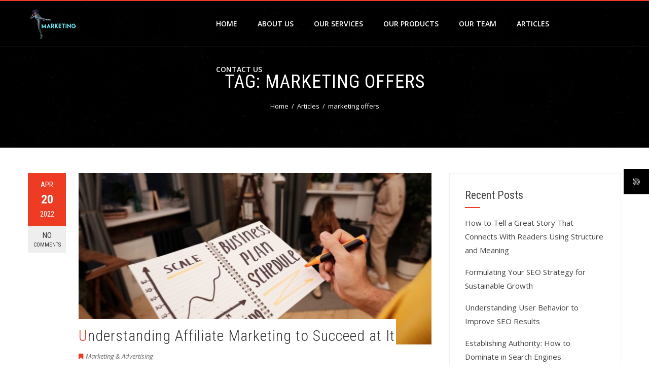

--- FILE ---
content_type: text/html; charset=UTF-8
request_url: https://marketingkickcamp.com/tag/marketing-offers/
body_size: 17865
content:
<!DOCTYPE html>
<html lang="en" prefix="og: https://ogp.me/ns#">
    <head>
        <meta charset="UTF-8">
        <meta name="viewport" content="width=device-width, initial-scale=1">
        <link rel="profile" href="https://gmpg.org/xfn/11">
        <link rel="pingback" href="https://marketingkickcamp.com/xmlrpc.php">

        		<script type="text/javascript">
			window.flatStyles = window.flatStyles || ''

			window.lightspeedOptimizeStylesheet = function () {
				const currentStylesheet = document.querySelector( '.tcb-lightspeed-style:not([data-ls-optimized])' )

				if ( currentStylesheet ) {
					try {
						if ( currentStylesheet.sheet && currentStylesheet.sheet.cssRules ) {
							if ( window.flatStyles ) {
								if ( this.optimizing ) {
									setTimeout( window.lightspeedOptimizeStylesheet.bind( this ), 24 )
								} else {
									this.optimizing = true;

									let rulesIndex = 0;

									while ( rulesIndex < currentStylesheet.sheet.cssRules.length ) {
										const rule = currentStylesheet.sheet.cssRules[ rulesIndex ]
										/* remove rules that already exist in the page */
										if ( rule.type === CSSRule.STYLE_RULE && window.flatStyles.includes( `${rule.selectorText}{` ) ) {
											currentStylesheet.sheet.deleteRule( rulesIndex )
										} else {
											rulesIndex ++
										}
									}
									/* optimize, mark it such, move to the next file, append the styles we have until now */
									currentStylesheet.setAttribute( 'data-ls-optimized', '1' )

									window.flatStyles += currentStylesheet.innerHTML

									this.optimizing = false
								}
							} else {
								window.flatStyles = currentStylesheet.innerHTML
								currentStylesheet.setAttribute( 'data-ls-optimized', '1' )
							}
						}
					} catch ( error ) {
						console.warn( error )
					}

					if ( currentStylesheet.parentElement.tagName !== 'HEAD' ) {
						/* always make sure that those styles end up in the head */
						const stylesheetID = currentStylesheet.id;
						/**
						 * make sure that there is only one copy of the css
						 * e.g display CSS
						 */
						if ( ( ! stylesheetID || ( stylesheetID && ! document.querySelector( `head #${stylesheetID}` ) ) ) ) {
							document.head.prepend( currentStylesheet )
						} else {
							currentStylesheet.remove();
						}
					}
				}
			}

			window.lightspeedOptimizeFlat = function ( styleSheetElement ) {
				if ( document.querySelectorAll( 'link[href*="thrive_flat.css"]' ).length > 1 ) {
					/* disable this flat if we already have one */
					styleSheetElement.setAttribute( 'disabled', true )
				} else {
					/* if this is the first one, make sure he's in head */
					if ( styleSheetElement.parentElement.tagName !== 'HEAD' ) {
						document.head.append( styleSheetElement )
					}
				}
			}
		</script>
		<script>window._wca = window._wca || [];</script>

<!-- Search Engine Optimization by Rank Math PRO - https://rankmath.com/ -->
<title>marketing offers Archives - Marketing Kick Camp</title>
<meta name="robots" content="follow, index, max-snippet:-1, max-video-preview:-1, max-image-preview:large"/>
<link rel="canonical" href="https://marketingkickcamp.com/tag/marketing-offers/" />
<meta property="og:locale" content="en_US" />
<meta property="og:type" content="article" />
<meta property="og:title" content="marketing offers Archives - Marketing Kick Camp" />
<meta property="og:url" content="https://marketingkickcamp.com/tag/marketing-offers/" />
<meta property="og:site_name" content="Marketing Kick Camp" />
<meta property="article:publisher" content="https://www.facebook.com/marketingkickcamp/" />
<meta name="twitter:card" content="summary_large_image" />
<meta name="twitter:title" content="marketing offers Archives - Marketing Kick Camp" />
<meta name="twitter:site" content="@mkickcamp" />
<meta name="twitter:label1" content="Posts" />
<meta name="twitter:data1" content="1" />
<script type="application/ld+json" class="rank-math-schema-pro">{"@context":"https://schema.org","@graph":[{"@type":"Person","@id":"https://marketingkickcamp.com/#person","name":"Marketing Kickcamp","sameAs":["https://www.facebook.com/marketingkickcamp/","https://twitter.com/mkickcamp"],"image":{"@type":"ImageObject","@id":"https://marketingkickcamp.com/#logo","url":"https://marketingkickcamp.com/wp-content/uploads/2019/06/cropped-mkc-no-back.png","contentUrl":"https://marketingkickcamp.com/wp-content/uploads/2019/06/cropped-mkc-no-back.png","caption":"Marketing Kick Camp","inLanguage":"en","width":"170","height":"100"}},{"@type":"WebSite","@id":"https://marketingkickcamp.com/#website","url":"https://marketingkickcamp.com","name":"Marketing Kick Camp","publisher":{"@id":"https://marketingkickcamp.com/#person"},"inLanguage":"en"},{"@type":"CollectionPage","@id":"https://marketingkickcamp.com/tag/marketing-offers/#webpage","url":"https://marketingkickcamp.com/tag/marketing-offers/","name":"marketing offers Archives - Marketing Kick Camp","isPartOf":{"@id":"https://marketingkickcamp.com/#website"},"inLanguage":"en"}]}</script>
<!-- /Rank Math WordPress SEO plugin -->

<link rel='dns-prefetch' href='//apis.google.com' />
<link rel='dns-prefetch' href='//stats.wp.com' />
<link rel='dns-prefetch' href='//fonts.googleapis.com' />
<link rel="alternate" type="application/rss+xml" title="Marketing Kick Camp &raquo; Feed" href="https://marketingkickcamp.com/feed/" />
<link rel="alternate" type="application/rss+xml" title="Marketing Kick Camp &raquo; Comments Feed" href="https://marketingkickcamp.com/comments/feed/" />
<link rel="alternate" type="application/rss+xml" title="Marketing Kick Camp &raquo; marketing offers Tag Feed" href="https://marketingkickcamp.com/tag/marketing-offers/feed/" />
<style id='wp-img-auto-sizes-contain-inline-css' type='text/css'>
img:is([sizes=auto i],[sizes^="auto," i]){contain-intrinsic-size:3000px 1500px}
/*# sourceURL=wp-img-auto-sizes-contain-inline-css */
</style>

<style id='wp-emoji-styles-inline-css' type='text/css'>

	img.wp-smiley, img.emoji {
		display: inline !important;
		border: none !important;
		box-shadow: none !important;
		height: 1em !important;
		width: 1em !important;
		margin: 0 0.07em !important;
		vertical-align: -0.1em !important;
		background: none !important;
		padding: 0 !important;
	}
/*# sourceURL=wp-emoji-styles-inline-css */
</style>
<link rel='stylesheet' id='wp-block-library-css' href='https://marketingkickcamp.com/wp-includes/css/dist/block-library/style.min.css?ver=26dd890fa70c8c7a97ea6a895483614d' type='text/css' media='all' />
<style id='wp-block-library-theme-inline-css' type='text/css'>
.wp-block-audio :where(figcaption){color:#555;font-size:13px;text-align:center}.is-dark-theme .wp-block-audio :where(figcaption){color:#ffffffa6}.wp-block-audio{margin:0 0 1em}.wp-block-code{border:1px solid #ccc;border-radius:4px;font-family:Menlo,Consolas,monaco,monospace;padding:.8em 1em}.wp-block-embed :where(figcaption){color:#555;font-size:13px;text-align:center}.is-dark-theme .wp-block-embed :where(figcaption){color:#ffffffa6}.wp-block-embed{margin:0 0 1em}.blocks-gallery-caption{color:#555;font-size:13px;text-align:center}.is-dark-theme .blocks-gallery-caption{color:#ffffffa6}:root :where(.wp-block-image figcaption){color:#555;font-size:13px;text-align:center}.is-dark-theme :root :where(.wp-block-image figcaption){color:#ffffffa6}.wp-block-image{margin:0 0 1em}.wp-block-pullquote{border-bottom:4px solid;border-top:4px solid;color:currentColor;margin-bottom:1.75em}.wp-block-pullquote :where(cite),.wp-block-pullquote :where(footer),.wp-block-pullquote__citation{color:currentColor;font-size:.8125em;font-style:normal;text-transform:uppercase}.wp-block-quote{border-left:.25em solid;margin:0 0 1.75em;padding-left:1em}.wp-block-quote cite,.wp-block-quote footer{color:currentColor;font-size:.8125em;font-style:normal;position:relative}.wp-block-quote:where(.has-text-align-right){border-left:none;border-right:.25em solid;padding-left:0;padding-right:1em}.wp-block-quote:where(.has-text-align-center){border:none;padding-left:0}.wp-block-quote.is-large,.wp-block-quote.is-style-large,.wp-block-quote:where(.is-style-plain){border:none}.wp-block-search .wp-block-search__label{font-weight:700}.wp-block-search__button{border:1px solid #ccc;padding:.375em .625em}:where(.wp-block-group.has-background){padding:1.25em 2.375em}.wp-block-separator.has-css-opacity{opacity:.4}.wp-block-separator{border:none;border-bottom:2px solid;margin-left:auto;margin-right:auto}.wp-block-separator.has-alpha-channel-opacity{opacity:1}.wp-block-separator:not(.is-style-wide):not(.is-style-dots){width:100px}.wp-block-separator.has-background:not(.is-style-dots){border-bottom:none;height:1px}.wp-block-separator.has-background:not(.is-style-wide):not(.is-style-dots){height:2px}.wp-block-table{margin:0 0 1em}.wp-block-table td,.wp-block-table th{word-break:normal}.wp-block-table :where(figcaption){color:#555;font-size:13px;text-align:center}.is-dark-theme .wp-block-table :where(figcaption){color:#ffffffa6}.wp-block-video :where(figcaption){color:#555;font-size:13px;text-align:center}.is-dark-theme .wp-block-video :where(figcaption){color:#ffffffa6}.wp-block-video{margin:0 0 1em}:root :where(.wp-block-template-part.has-background){margin-bottom:0;margin-top:0;padding:1.25em 2.375em}
/*# sourceURL=/wp-includes/css/dist/block-library/theme.min.css */
</style>
<style id='classic-theme-styles-inline-css' type='text/css'>
/*! This file is auto-generated */
.wp-block-button__link{color:#fff;background-color:#32373c;border-radius:9999px;box-shadow:none;text-decoration:none;padding:calc(.667em + 2px) calc(1.333em + 2px);font-size:1.125em}.wp-block-file__button{background:#32373c;color:#fff;text-decoration:none}
/*# sourceURL=/wp-includes/css/classic-themes.min.css */
</style>
<link rel='stylesheet' id='mediaelement-css' href='https://marketingkickcamp.com/wp-includes/js/mediaelement/mediaelementplayer-legacy.min.css?ver=4.2.17' type='text/css' media='all' />
<link rel='stylesheet' id='wp-mediaelement-css' href='https://marketingkickcamp.com/wp-includes/js/mediaelement/wp-mediaelement.min.css?ver=26dd890fa70c8c7a97ea6a895483614d' type='text/css' media='all' />
<style id='jetpack-sharing-buttons-style-inline-css' type='text/css'>
.jetpack-sharing-buttons__services-list{display:flex;flex-direction:row;flex-wrap:wrap;gap:0;list-style-type:none;margin:5px;padding:0}.jetpack-sharing-buttons__services-list.has-small-icon-size{font-size:12px}.jetpack-sharing-buttons__services-list.has-normal-icon-size{font-size:16px}.jetpack-sharing-buttons__services-list.has-large-icon-size{font-size:24px}.jetpack-sharing-buttons__services-list.has-huge-icon-size{font-size:36px}@media print{.jetpack-sharing-buttons__services-list{display:none!important}}.editor-styles-wrapper .wp-block-jetpack-sharing-buttons{gap:0;padding-inline-start:0}ul.jetpack-sharing-buttons__services-list.has-background{padding:1.25em 2.375em}
/*# sourceURL=https://marketingkickcamp.com/wp-content/plugins/jetpack/_inc/blocks/sharing-buttons/view.css */
</style>
<style id='global-styles-inline-css' type='text/css'>
:root{--wp--preset--aspect-ratio--square: 1;--wp--preset--aspect-ratio--4-3: 4/3;--wp--preset--aspect-ratio--3-4: 3/4;--wp--preset--aspect-ratio--3-2: 3/2;--wp--preset--aspect-ratio--2-3: 2/3;--wp--preset--aspect-ratio--16-9: 16/9;--wp--preset--aspect-ratio--9-16: 9/16;--wp--preset--color--black: #000000;--wp--preset--color--cyan-bluish-gray: #abb8c3;--wp--preset--color--white: #ffffff;--wp--preset--color--pale-pink: #f78da7;--wp--preset--color--vivid-red: #cf2e2e;--wp--preset--color--luminous-vivid-orange: #ff6900;--wp--preset--color--luminous-vivid-amber: #fcb900;--wp--preset--color--light-green-cyan: #7bdcb5;--wp--preset--color--vivid-green-cyan: #00d084;--wp--preset--color--pale-cyan-blue: #8ed1fc;--wp--preset--color--vivid-cyan-blue: #0693e3;--wp--preset--color--vivid-purple: #9b51e0;--wp--preset--gradient--vivid-cyan-blue-to-vivid-purple: linear-gradient(135deg,rgb(6,147,227) 0%,rgb(155,81,224) 100%);--wp--preset--gradient--light-green-cyan-to-vivid-green-cyan: linear-gradient(135deg,rgb(122,220,180) 0%,rgb(0,208,130) 100%);--wp--preset--gradient--luminous-vivid-amber-to-luminous-vivid-orange: linear-gradient(135deg,rgb(252,185,0) 0%,rgb(255,105,0) 100%);--wp--preset--gradient--luminous-vivid-orange-to-vivid-red: linear-gradient(135deg,rgb(255,105,0) 0%,rgb(207,46,46) 100%);--wp--preset--gradient--very-light-gray-to-cyan-bluish-gray: linear-gradient(135deg,rgb(238,238,238) 0%,rgb(169,184,195) 100%);--wp--preset--gradient--cool-to-warm-spectrum: linear-gradient(135deg,rgb(74,234,220) 0%,rgb(151,120,209) 20%,rgb(207,42,186) 40%,rgb(238,44,130) 60%,rgb(251,105,98) 80%,rgb(254,248,76) 100%);--wp--preset--gradient--blush-light-purple: linear-gradient(135deg,rgb(255,206,236) 0%,rgb(152,150,240) 100%);--wp--preset--gradient--blush-bordeaux: linear-gradient(135deg,rgb(254,205,165) 0%,rgb(254,45,45) 50%,rgb(107,0,62) 100%);--wp--preset--gradient--luminous-dusk: linear-gradient(135deg,rgb(255,203,112) 0%,rgb(199,81,192) 50%,rgb(65,88,208) 100%);--wp--preset--gradient--pale-ocean: linear-gradient(135deg,rgb(255,245,203) 0%,rgb(182,227,212) 50%,rgb(51,167,181) 100%);--wp--preset--gradient--electric-grass: linear-gradient(135deg,rgb(202,248,128) 0%,rgb(113,206,126) 100%);--wp--preset--gradient--midnight: linear-gradient(135deg,rgb(2,3,129) 0%,rgb(40,116,252) 100%);--wp--preset--font-size--small: 13px;--wp--preset--font-size--medium: 20px;--wp--preset--font-size--large: 36px;--wp--preset--font-size--x-large: 42px;--wp--preset--font-family--inter: "Inter", sans-serif;--wp--preset--font-family--cardo: Cardo;--wp--preset--spacing--20: 0.44rem;--wp--preset--spacing--30: 0.67rem;--wp--preset--spacing--40: 1rem;--wp--preset--spacing--50: 1.5rem;--wp--preset--spacing--60: 2.25rem;--wp--preset--spacing--70: 3.38rem;--wp--preset--spacing--80: 5.06rem;--wp--preset--shadow--natural: 6px 6px 9px rgba(0, 0, 0, 0.2);--wp--preset--shadow--deep: 12px 12px 50px rgba(0, 0, 0, 0.4);--wp--preset--shadow--sharp: 6px 6px 0px rgba(0, 0, 0, 0.2);--wp--preset--shadow--outlined: 6px 6px 0px -3px rgb(255, 255, 255), 6px 6px rgb(0, 0, 0);--wp--preset--shadow--crisp: 6px 6px 0px rgb(0, 0, 0);}:where(.is-layout-flex){gap: 0.5em;}:where(.is-layout-grid){gap: 0.5em;}body .is-layout-flex{display: flex;}.is-layout-flex{flex-wrap: wrap;align-items: center;}.is-layout-flex > :is(*, div){margin: 0;}body .is-layout-grid{display: grid;}.is-layout-grid > :is(*, div){margin: 0;}:where(.wp-block-columns.is-layout-flex){gap: 2em;}:where(.wp-block-columns.is-layout-grid){gap: 2em;}:where(.wp-block-post-template.is-layout-flex){gap: 1.25em;}:where(.wp-block-post-template.is-layout-grid){gap: 1.25em;}.has-black-color{color: var(--wp--preset--color--black) !important;}.has-cyan-bluish-gray-color{color: var(--wp--preset--color--cyan-bluish-gray) !important;}.has-white-color{color: var(--wp--preset--color--white) !important;}.has-pale-pink-color{color: var(--wp--preset--color--pale-pink) !important;}.has-vivid-red-color{color: var(--wp--preset--color--vivid-red) !important;}.has-luminous-vivid-orange-color{color: var(--wp--preset--color--luminous-vivid-orange) !important;}.has-luminous-vivid-amber-color{color: var(--wp--preset--color--luminous-vivid-amber) !important;}.has-light-green-cyan-color{color: var(--wp--preset--color--light-green-cyan) !important;}.has-vivid-green-cyan-color{color: var(--wp--preset--color--vivid-green-cyan) !important;}.has-pale-cyan-blue-color{color: var(--wp--preset--color--pale-cyan-blue) !important;}.has-vivid-cyan-blue-color{color: var(--wp--preset--color--vivid-cyan-blue) !important;}.has-vivid-purple-color{color: var(--wp--preset--color--vivid-purple) !important;}.has-black-background-color{background-color: var(--wp--preset--color--black) !important;}.has-cyan-bluish-gray-background-color{background-color: var(--wp--preset--color--cyan-bluish-gray) !important;}.has-white-background-color{background-color: var(--wp--preset--color--white) !important;}.has-pale-pink-background-color{background-color: var(--wp--preset--color--pale-pink) !important;}.has-vivid-red-background-color{background-color: var(--wp--preset--color--vivid-red) !important;}.has-luminous-vivid-orange-background-color{background-color: var(--wp--preset--color--luminous-vivid-orange) !important;}.has-luminous-vivid-amber-background-color{background-color: var(--wp--preset--color--luminous-vivid-amber) !important;}.has-light-green-cyan-background-color{background-color: var(--wp--preset--color--light-green-cyan) !important;}.has-vivid-green-cyan-background-color{background-color: var(--wp--preset--color--vivid-green-cyan) !important;}.has-pale-cyan-blue-background-color{background-color: var(--wp--preset--color--pale-cyan-blue) !important;}.has-vivid-cyan-blue-background-color{background-color: var(--wp--preset--color--vivid-cyan-blue) !important;}.has-vivid-purple-background-color{background-color: var(--wp--preset--color--vivid-purple) !important;}.has-black-border-color{border-color: var(--wp--preset--color--black) !important;}.has-cyan-bluish-gray-border-color{border-color: var(--wp--preset--color--cyan-bluish-gray) !important;}.has-white-border-color{border-color: var(--wp--preset--color--white) !important;}.has-pale-pink-border-color{border-color: var(--wp--preset--color--pale-pink) !important;}.has-vivid-red-border-color{border-color: var(--wp--preset--color--vivid-red) !important;}.has-luminous-vivid-orange-border-color{border-color: var(--wp--preset--color--luminous-vivid-orange) !important;}.has-luminous-vivid-amber-border-color{border-color: var(--wp--preset--color--luminous-vivid-amber) !important;}.has-light-green-cyan-border-color{border-color: var(--wp--preset--color--light-green-cyan) !important;}.has-vivid-green-cyan-border-color{border-color: var(--wp--preset--color--vivid-green-cyan) !important;}.has-pale-cyan-blue-border-color{border-color: var(--wp--preset--color--pale-cyan-blue) !important;}.has-vivid-cyan-blue-border-color{border-color: var(--wp--preset--color--vivid-cyan-blue) !important;}.has-vivid-purple-border-color{border-color: var(--wp--preset--color--vivid-purple) !important;}.has-vivid-cyan-blue-to-vivid-purple-gradient-background{background: var(--wp--preset--gradient--vivid-cyan-blue-to-vivid-purple) !important;}.has-light-green-cyan-to-vivid-green-cyan-gradient-background{background: var(--wp--preset--gradient--light-green-cyan-to-vivid-green-cyan) !important;}.has-luminous-vivid-amber-to-luminous-vivid-orange-gradient-background{background: var(--wp--preset--gradient--luminous-vivid-amber-to-luminous-vivid-orange) !important;}.has-luminous-vivid-orange-to-vivid-red-gradient-background{background: var(--wp--preset--gradient--luminous-vivid-orange-to-vivid-red) !important;}.has-very-light-gray-to-cyan-bluish-gray-gradient-background{background: var(--wp--preset--gradient--very-light-gray-to-cyan-bluish-gray) !important;}.has-cool-to-warm-spectrum-gradient-background{background: var(--wp--preset--gradient--cool-to-warm-spectrum) !important;}.has-blush-light-purple-gradient-background{background: var(--wp--preset--gradient--blush-light-purple) !important;}.has-blush-bordeaux-gradient-background{background: var(--wp--preset--gradient--blush-bordeaux) !important;}.has-luminous-dusk-gradient-background{background: var(--wp--preset--gradient--luminous-dusk) !important;}.has-pale-ocean-gradient-background{background: var(--wp--preset--gradient--pale-ocean) !important;}.has-electric-grass-gradient-background{background: var(--wp--preset--gradient--electric-grass) !important;}.has-midnight-gradient-background{background: var(--wp--preset--gradient--midnight) !important;}.has-small-font-size{font-size: var(--wp--preset--font-size--small) !important;}.has-medium-font-size{font-size: var(--wp--preset--font-size--medium) !important;}.has-large-font-size{font-size: var(--wp--preset--font-size--large) !important;}.has-x-large-font-size{font-size: var(--wp--preset--font-size--x-large) !important;}
:where(.wp-block-post-template.is-layout-flex){gap: 1.25em;}:where(.wp-block-post-template.is-layout-grid){gap: 1.25em;}
:where(.wp-block-term-template.is-layout-flex){gap: 1.25em;}:where(.wp-block-term-template.is-layout-grid){gap: 1.25em;}
:where(.wp-block-columns.is-layout-flex){gap: 2em;}:where(.wp-block-columns.is-layout-grid){gap: 2em;}
:root :where(.wp-block-pullquote){font-size: 1.5em;line-height: 1.6;}
/*# sourceURL=global-styles-inline-css */
</style>
<link rel='stylesheet' id='fontawesome-6.3.0-css' href='https://marketingkickcamp.com/wp-content/plugins/simple-floating-menu/assets/css/fontawesome-6.3.0.css?ver=1.3.2' type='text/css' media='all' />
<link rel='stylesheet' id='eleganticons-css' href='https://marketingkickcamp.com/wp-content/plugins/simple-floating-menu/assets/css/eleganticons.css?ver=1.3.2' type='text/css' media='all' />
<link rel='stylesheet' id='essentialicon-css' href='https://marketingkickcamp.com/wp-content/plugins/simple-floating-menu/assets/css/essentialicon.css?ver=1.3.2' type='text/css' media='all' />
<link rel='stylesheet' id='iconfont-css' href='https://marketingkickcamp.com/wp-content/plugins/simple-floating-menu/assets/css/icofont.css?ver=1.3.2' type='text/css' media='all' />
<link rel='stylesheet' id='materialdesignicons-css' href='https://marketingkickcamp.com/wp-content/plugins/simple-floating-menu/assets/css/materialdesignicons.css?ver=1.3.2' type='text/css' media='all' />
<link rel='stylesheet' id='sfm-style-css' href='https://marketingkickcamp.com/wp-content/plugins/simple-floating-menu/assets/css/style.css?ver=1.3.2' type='text/css' media='all' />
<style id='sfm-style-inline-css' type='text/css'>
.sfm-floating-menu a.sfm-shape-button{height:50px;width:50px}.sfm-floating-menu a.sfm-shape-button{font-size:16px}.sfm-floating-menu i{top:0px}.sfm-floating-menu.horizontal{margin:0 -2.5px}.sfm-floating-menu.vertical{margin:-2.5px 0}.sfm-floating-menu.horizontal .sfm-button{margin:0 2.5px}.sfm-floating-menu.vertical .sfm-button{margin:2.5px 0}.sfm-floating-menu.top-left,.sfm-floating-menu.top-right,.sfm-floating-menu.top-middle{top:0px}.sfm-floating-menu.bottom-left,.sfm-floating-menu.bottom-right,.sfm-floating-menu.bottom-middle{bottom:0px}.sfm-floating-menu.top-left,.sfm-floating-menu.bottom-left,.sfm-floating-menu.middle-left{left:0px}.sfm-floating-menu.top-right,.sfm-floating-menu.bottom-right,.sfm-floating-menu.middle-right{right:0px}.sfm-floating-menu{z-index:999}.sfm-floating-menu .sfm-69738c857c25e a.sfm-shape-button{background:#000000}.sfm-floating-menu .sfm-69738c857c25e a.sfm-shape-button{color:#FFFFFF}.sfm-floating-menu .sfm-69738c857c25e:hover a.sfm-shape-button{background:#000000}.sfm-floating-menu .sfm-69738c857c25e:hover a.sfm-shape-button{color:#FFFFFF}.sfm-floating-menu .sfm-69738c857c25e .sfm-tool-tip{background:#000000}.sfm-floating-menu.top-left.horizontal .sfm-69738c857c25e .sfm-tool-tip:after,.sfm-floating-menu.top-middle.horizontal .sfm-69738c857c25e .sfm-tool-tip:after,.sfm-floating-menu.top-right.horizontal .sfm-69738c857c25e .sfm-tool-tip:after{border-color:transparent transparent #000000 transparent}.sfm-floating-menu.top-left.vertical .sfm-69738c857c25e .sfm-tool-tip:after,.sfm-floating-menu.top-middle.vertical .sfm-69738c857c25e .sfm-tool-tip:after,.sfm-floating-menu.bottom-left.vertical .sfm-69738c857c25e .sfm-tool-tip:after,.sfm-floating-menu.bottom-middle.vertical .sfm-69738c857c25e .sfm-tool-tip:after,.sfm-floating-menu.middle-left.vertical .sfm-69738c857c25e .sfm-tool-tip:after{border-color:transparent #000000 transparent transparent}.sfm-floating-menu.top-right.vertical .sfm-69738c857c25e .sfm-tool-tip:after,.sfm-floating-menu.middle-right.vertical .sfm-69738c857c25e .sfm-tool-tip:after,.sfm-floating-menu.bottom-right.vertical .sfm-69738c857c25e .sfm-tool-tip:after{border-color:transparent transparent transparent #000000}.sfm-floating-menu.bottom-left.horizontal .sfm-69738c857c25e .sfm-tool-tip:after,.sfm-floating-menu.bottom-middle.horizontal .sfm-69738c857c25e .sfm-tool-tip:after,.sfm-floating-menu.bottom-right.horizontal .sfm-69738c857c25e .sfm-tool-tip:after,.sfm-floating-menu.middle-left.horizontal .sfm-69738c857c25e .sfm-tool-tip:after,.sfm-floating-menu.middle-right.horizontal .sfm-69738c857c25e .sfm-tool-tip:after{border-color:#000000 transparent transparent transparent}.sfm-floating-menu .sfm-69738c857c25e .sfm-tool-tip a{color:#FFFFFF}.sfm-floating-menu .sfm-tool-tip a{font-family:Open Sans}.sfm-floating-menu .sfm-tool-tip a{font-weight:400;font-style:normal}.sfm-floating-menu .sfm-tool-tip a{text-transform:none}.sfm-floating-menu .sfm-tool-tip a{text-decoration:none}.sfm-floating-menu .sfm-tool-tip a{font-size:16px}.sfm-floating-menu .sfm-tool-tip a{line-height:1}.sfm-floating-menu .sfm-tool-tip a{letter-spacing:0px}.sfm-floating-menu .sfm-button{--sfm-button-shadow-x:0px}.sfm-floating-menu .sfm-button{--sfm-button-shadow-y:0px}.sfm-floating-menu .sfm-button{--sfm-button-shadow-blur:0px}
/*# sourceURL=sfm-style-inline-css */
</style>
<link rel='stylesheet' id='sfm-fonts-css' href='https://fonts.googleapis.com/css?family=Open+Sans%3A300%2C400%2C500%2C600%2C700%2C800%2C300i%2C400i%2C500i%2C600i%2C700i%2C800i&#038;subset=latin%2Clatin-ext&#038;ver=1.3.2' type='text/css' media='all' />
<link rel='stylesheet' id='woocommerce-layout-css' href='https://marketingkickcamp.com/wp-content/plugins/woocommerce/assets/css/woocommerce-layout.css?ver=10.4.3' type='text/css' media='all' />
<style id='woocommerce-layout-inline-css' type='text/css'>

	.infinite-scroll .woocommerce-pagination {
		display: none;
	}
/*# sourceURL=woocommerce-layout-inline-css */
</style>
<link rel='stylesheet' id='woocommerce-smallscreen-css' href='https://marketingkickcamp.com/wp-content/plugins/woocommerce/assets/css/woocommerce-smallscreen.css?ver=10.4.3' type='text/css' media='only screen and (max-width: 768px)' />
<link rel='stylesheet' id='woocommerce-general-css' href='https://marketingkickcamp.com/wp-content/plugins/woocommerce/assets/css/woocommerce.css?ver=10.4.3' type='text/css' media='all' />
<style id='woocommerce-inline-inline-css' type='text/css'>
.woocommerce form .form-row .required { visibility: visible; }
/*# sourceURL=woocommerce-inline-inline-css */
</style>
<link rel='stylesheet' id='hashone-style-css' href='https://marketingkickcamp.com/wp-content/themes/hashone/style.css?ver=1.0' type='text/css' media='all' />
<link rel='stylesheet' id='hashone-fonts-css' href='//fonts.googleapis.com/css?family=Open+Sans%3A400%2C300%2C600%2C700%7CRoboto+Condensed%3A300italic%2C400italic%2C700italic%2C400%2C300%2C700&#038;subset=latin%2Clatin-ext&#038;display=swap' type='text/css' media='all' />
<link rel='stylesheet' id='animate-css' href='https://marketingkickcamp.com/wp-content/themes/hashone/css/animate.css?ver=1.0' type='text/css' media='all' />
<link rel='stylesheet' id='font-awesome-css' href='https://marketingkickcamp.com/wp-content/plugins/elementor/assets/lib/font-awesome/css/font-awesome.min.css?ver=4.7.0' type='text/css' media='all' />
<link rel='stylesheet' id='owl-carousel-css' href='https://marketingkickcamp.com/wp-content/themes/hashone/css/owl.carousel.css?ver=1.3.3' type='text/css' media='all' />
<link rel='stylesheet' id='nivo-lightbox-css' href='https://marketingkickcamp.com/wp-content/themes/hashone/css/nivo-lightbox.css?ver=1.3.3' type='text/css' media='all' />
<link rel='stylesheet' id='select2-css' href='https://marketingkickcamp.com/wp-content/plugins/woocommerce/assets/css/select2.css?ver=10.4.3' type='text/css' media='all' />
<script type="text/javascript" src="https://apis.google.com/js/platform.js?ver=26dd890fa70c8c7a97ea6a895483614d" id="google-js"></script>
<script type="text/javascript" src="https://marketingkickcamp.com/wp-includes/js/jquery/jquery.min.js?ver=3.7.1" id="jquery-core-js"></script>
<script type="text/javascript" src="https://marketingkickcamp.com/wp-includes/js/jquery/jquery-migrate.min.js?ver=3.4.1" id="jquery-migrate-js"></script>
<script type="text/javascript" src="https://marketingkickcamp.com/wp-content/plugins/woocommerce/assets/js/jquery-blockui/jquery.blockUI.min.js?ver=2.7.0-wc.10.4.3" id="wc-jquery-blockui-js" defer="defer" data-wp-strategy="defer"></script>
<script type="text/javascript" id="wc-add-to-cart-js-extra">
/* <![CDATA[ */
var wc_add_to_cart_params = {"ajax_url":"/wp-admin/admin-ajax.php","wc_ajax_url":"/?wc-ajax=%%endpoint%%","i18n_view_cart":"View cart","cart_url":"https://marketingkickcamp.com","is_cart":"","cart_redirect_after_add":"no"};
//# sourceURL=wc-add-to-cart-js-extra
/* ]]> */
</script>
<script type="text/javascript" src="https://marketingkickcamp.com/wp-content/plugins/woocommerce/assets/js/frontend/add-to-cart.min.js?ver=10.4.3" id="wc-add-to-cart-js" defer="defer" data-wp-strategy="defer"></script>
<script type="text/javascript" src="https://marketingkickcamp.com/wp-content/plugins/woocommerce/assets/js/js-cookie/js.cookie.min.js?ver=2.1.4-wc.10.4.3" id="wc-js-cookie-js" defer="defer" data-wp-strategy="defer"></script>
<script type="text/javascript" id="woocommerce-js-extra">
/* <![CDATA[ */
var woocommerce_params = {"ajax_url":"/wp-admin/admin-ajax.php","wc_ajax_url":"/?wc-ajax=%%endpoint%%","i18n_password_show":"Show password","i18n_password_hide":"Hide password"};
//# sourceURL=woocommerce-js-extra
/* ]]> */
</script>
<script type="text/javascript" src="https://marketingkickcamp.com/wp-content/plugins/woocommerce/assets/js/frontend/woocommerce.min.js?ver=10.4.3" id="woocommerce-js" defer="defer" data-wp-strategy="defer"></script>
<script type="text/javascript" id="WCPAY_ASSETS-js-extra">
/* <![CDATA[ */
var wcpayAssets = {"url":"https://marketingkickcamp.com/wp-content/plugins/woocommerce-payments/dist/"};
//# sourceURL=WCPAY_ASSETS-js-extra
/* ]]> */
</script>
<script type="text/javascript" src="https://stats.wp.com/s-202604.js" id="woocommerce-analytics-js" defer="defer" data-wp-strategy="defer"></script>
<script type="text/javascript" src="https://marketingkickcamp.com/wp-content/plugins/woocommerce/assets/js/selectWoo/selectWoo.full.min.js?ver=1.0.9-wc.10.4.3" id="selectWoo-js" defer="defer" data-wp-strategy="defer"></script>
<link rel="https://api.w.org/" href="https://marketingkickcamp.com/wp-json/" /><link rel="alternate" title="JSON" type="application/json" href="https://marketingkickcamp.com/wp-json/wp/v2/tags/163" /><link rel="EditURI" type="application/rsd+xml" title="RSD" href="https://marketingkickcamp.com/xmlrpc.php?rsd" />
		<!-- Custom Logo: hide header text -->
		<style id="custom-logo-css" type="text/css">
			.hs-site-title, .hs-site-description {
				position: absolute;
				clip-path: inset(50%);
			}
		</style>
		<style type="text/css" id="tve_global_variables">:root{--tcb-color-0:rgb(255, 51, 51);--tcb-color-0-h:0;--tcb-color-0-s:100%;--tcb-color-0-l:60%;--tcb-color-0-a:1;--tcb-background-author-image:url(https://marketingkickcamp.com/wp-content/plugins/thrive-visual-editor/editor/css/images/author_image.png);--tcb-background-user-image:url();--tcb-background-featured-image-thumbnail:url(https://marketingkickcamp.com/wp-content/uploads/2022/04/a-person-holding-a-pen-scaled.jpg);}</style>	<style>img#wpstats{display:none}</style>
		<style>.hs-main-header,#hs-home-slider-section{background-image: url(https://marketingkickcamp.com/wp-content/uploads/2019/06/Header.png)}.hs-service-left-bg{ background-image:url(https://marketingkickcamp.com/wp-content/themes/hashone/images/bg.jpg);}#hs-counter-section{ background-image:url(https://marketingkickcamp.com/wp-content/uploads/2019/03/facts2.png);}#hs-contact-section{ background-image:url(https://marketingkickcamp.com/wp-content/uploads/2019/03/contact.png);}</style>	<noscript><style>.woocommerce-product-gallery{ opacity: 1 !important; }</style></noscript>
	<meta name="generator" content="Elementor 3.34.2; features: additional_custom_breakpoints; settings: css_print_method-external, google_font-enabled, font_display-auto">
			<style>
				.e-con.e-parent:nth-of-type(n+4):not(.e-lazyloaded):not(.e-no-lazyload),
				.e-con.e-parent:nth-of-type(n+4):not(.e-lazyloaded):not(.e-no-lazyload) * {
					background-image: none !important;
				}
				@media screen and (max-height: 1024px) {
					.e-con.e-parent:nth-of-type(n+3):not(.e-lazyloaded):not(.e-no-lazyload),
					.e-con.e-parent:nth-of-type(n+3):not(.e-lazyloaded):not(.e-no-lazyload) * {
						background-image: none !important;
					}
				}
				@media screen and (max-height: 640px) {
					.e-con.e-parent:nth-of-type(n+2):not(.e-lazyloaded):not(.e-no-lazyload),
					.e-con.e-parent:nth-of-type(n+2):not(.e-lazyloaded):not(.e-no-lazyload) * {
						background-image: none !important;
					}
				}
			</style>
			<script type="text/javascript" id="google_gtagjs" src="https://www.googletagmanager.com/gtag/js?id=G-47GSJMMJJC" async="async"></script>
<script type="text/javascript" id="google_gtagjs-inline">
/* <![CDATA[ */
window.dataLayer = window.dataLayer || [];function gtag(){dataLayer.push(arguments);}gtag('js', new Date());gtag('config', 'G-47GSJMMJJC', {} );
/* ]]> */
</script>
<style class='wp-fonts-local' type='text/css'>
@font-face{font-family:Inter;font-style:normal;font-weight:300 900;font-display:fallback;src:url('https://marketingkickcamp.com/wp-content/plugins/woocommerce/assets/fonts/Inter-VariableFont_slnt,wght.woff2') format('woff2');font-stretch:normal;}
@font-face{font-family:Cardo;font-style:normal;font-weight:400;font-display:fallback;src:url('https://marketingkickcamp.com/wp-content/plugins/woocommerce/assets/fonts/cardo_normal_400.woff2') format('woff2');}
</style>
<style type="text/css" id="thrive-default-styles">@media (min-width: 300px) { .tcb-style-wrap h2 {color:rgb(68, 68, 68);background-color:rgba(0, 0, 0, 0);font-family:"Roboto Condensed", sans-serif;font-size:26px;font-weight:400;font-style:normal;margin:0px 0px 15px;padding-top:0px;padding-bottom:0px;text-decoration:none solid rgb(68, 68, 68);text-transform:none;border-left:0px none rgb(68, 68, 68);--tcb-applied-color:;} }</style><link rel="icon" href="https://marketingkickcamp.com/wp-content/uploads/2019/03/200x100-100x100.png" sizes="32x32" />
<link rel="icon" href="https://marketingkickcamp.com/wp-content/uploads/2019/03/200x100.png" sizes="192x192" />
<link rel="apple-touch-icon" href="https://marketingkickcamp.com/wp-content/uploads/2019/03/200x100.png" />
<meta name="msapplication-TileImage" content="https://marketingkickcamp.com/wp-content/uploads/2019/03/200x100.png" />
		<style type="text/css" id="wp-custom-css">
			.hs-blog-date{
	display:none;
}

		</style>
		    </head>

    <body data-rsssl=1 class="archive tag tag-marketing-offers tag-163 wp-custom-logo wp-embed-responsive wp-theme-hashone theme-hashone woocommerce-no-js elementor-default elementor-kit-1269">
                <div id="hs-page">
                        <header id="hs-masthead" class="hs-site-header hs-clearfix hs-white">
                <div class="hs-container">
                    <div id="hs-site-branding">
                        <a href="https://marketingkickcamp.com/" class="custom-logo-link" rel="home"><img width="170" height="100" src="https://marketingkickcamp.com/wp-content/uploads/2019/06/cropped-mkc-no-back.png" class="custom-logo" alt="" decoding="async" /></a>                    </div><!-- .site-branding -->

                    <nav id="hs-site-navigation" class="hs-main-navigation">
                        <div class="hs-toggle-menu"><span></span></div>
                        <div class="hs-menu"><ul id="menu-top-menu" class="hs-clearfix"><li id="menu-item-306" class="menu-item menu-item-type-custom menu-item-object-custom menu-item-home menu-item-306"><a href="https://marketingkickcamp.com/#hs-home-slider-section">Home</a></li>
<li id="menu-item-180" class="menu-item menu-item-type-custom menu-item-object-custom menu-item-home menu-item-180"><a href="https://marketingkickcamp.com/#hs-about-us-section">About Us</a></li>
<li id="menu-item-304" class="menu-item menu-item-type-custom menu-item-object-custom menu-item-home menu-item-304"><a href="https://marketingkickcamp.com/#hs-featured-post-section">Our Services</a></li>
<li id="menu-item-301" class="menu-item menu-item-type-custom menu-item-object-custom menu-item-home menu-item-301"><a href="https://marketingkickcamp.com/#hs-portfolio-section">Our Products</a></li>
<li id="menu-item-303" class="menu-item menu-item-type-custom menu-item-object-custom menu-item-home menu-item-303"><a href="https://marketingkickcamp.com/#hs-team-section">Our Team</a></li>
<li id="menu-item-688" class="menu-item menu-item-type-custom menu-item-object-custom menu-item-home menu-item-688"><a href="https://marketingkickcamp.com#hs-blog-section">Articles</a></li>
<li id="menu-item-653" class="menu-item menu-item-type-custom menu-item-object-custom menu-item-home menu-item-653"><a href="https://marketingkickcamp.com/#hs-contact-section">Contact Us</a></li>
</ul></div>                    </nav><!-- #hs-site-navigation -->
                </div>
            </header><!-- #hs-masthead -->

            <div id="hs-content" class="hs-site-content hs-clearfix">
<header class="hs-main-header">
    <div class="hs-container">
        <h1 class="hs-main-title">Tag: <span>marketing offers</span></h1>        <nav role="navigation" aria-label="Breadcrumbs" class="breadcrumb-trail breadcrumbs" itemprop="breadcrumb"><ul class="trail-items" itemscope itemtype="http://schema.org/BreadcrumbList"><meta name="numberOfItems" content="3" /><meta name="itemListOrder" content="Ascending" /><li itemprop="itemListElement" itemscope itemtype="http://schema.org/ListItem" class="trail-item trail-begin"><a href="https://marketingkickcamp.com/" rel="home" itemprop="item"><span itemprop="name">Home</span></a><meta itemprop="position" content="1" /></li><li itemprop="itemListElement" itemscope itemtype="http://schema.org/ListItem" class="trail-item"><a href="https://marketingkickcamp.com/articles/" itemprop="item"><span itemprop="name">Articles</span></a><meta itemprop="position" content="2" /></li><li itemprop="itemListElement" itemscope itemtype="http://schema.org/ListItem" class="trail-item trail-end"><span itemprop="name">marketing offers</span><meta itemprop="position" content="3" /></li></ul></nav>    </div>
</header><!-- .hs-main-header -->

<div class="hs-container">
    <div id="primary" class="content-area">
        <main id="main" class="site-main" role="main">

            
                                
                    
<article id="post-4718" class="post-4718 post type-post status-publish format-standard has-post-thumbnail hentry category-marketing-advertising tag-affiliate-marketing-programs tag-marketing-offers tag-online-selling tag-types-of-traffic-in-digital-marketing tag-understanding-affiliate-marketing">
            <div class="entry-meta hs-post-info">
            <span class="entry-date published updated"><span class="hs-month">Apr</span><span class="hs-day">20</span><span class="hs-year">2022</span></span><span class="byline"> by <span class="author vcard"><a class="url fn n" href="https://marketingkickcamp.com/author/amber/">amber</a></span></span><a href="https://marketingkickcamp.com/understanding-affiliate-marketing-to-succeed-at-it/#respond">No <span>Comments</span></a>        </div><!-- .entry-meta -->
    

    <div class="hs-post-wrapper">

                    <figure class="entry-figure">
                                <a href="https://marketingkickcamp.com/understanding-affiliate-marketing-to-succeed-at-it/"><img src="https://marketingkickcamp.com/wp-content/uploads/2022/04/a-person-holding-a-pen-700x340.jpg" alt="Understanding Affiliate Marketing to Succeed at It"></a>
            </figure>
        
        <header class="entry-header">
            <h3 class="entry-title"><a href="https://marketingkickcamp.com/understanding-affiliate-marketing-to-succeed-at-it/" rel="bookmark">Understanding Affiliate Marketing to Succeed at It</a></h3>        </header><!-- .entry-header -->

        <div class="entry-categories">
            <i class="fa fa-bookmark"></i><a href="https://marketingkickcamp.com/category/marketing-advertising/" rel="category tag">Marketing &amp; Advertising</a>        </div>

        <div class="entry-content">
            Understanding Affiliate Marketing to Succeed at It On the surface, affiliate marketing looks like a very simple concept. You find a product for sale and you recommend it to others who might buy it. In return, you get a percentage of the sale as a commission because you’re associated with it. It’s so simple. Just like how it is with insurance agents, door to door salesmen and real estate brokers. Affiliate marketing is all about sales and commissions. But here’s something you should know – simple and easy are two different things. Trust When you’re selling online, in most cases, you’re not face to face with the prospect. The human element has been removed from the equation. Visitors to your site can leave with a click of the mouse. Someone&hellip;<div class="entry-readmore"><a href="https://marketingkickcamp.com/understanding-affiliate-marketing-to-succeed-at-it/">Read More<i class="fa fa-angle-right" aria-hidden="true"></i></a></div>        </div><!-- .entry-content -->
    </div>
</article><!-- #post-## -->

                
                
            
        </main><!-- #main -->
    </div><!-- #primary -->

        <div id="secondary" class="widget-area">
        
		<aside id="recent-posts-2" class="widget widget_recent_entries">
		<h4 class="widget-title">Recent Posts</h4>
		<ul>
											<li>
					<a href="https://marketingkickcamp.com/how-to-tell-a-great-story-that-connects-with-readers/">How to Tell a Great Story That Connects With Readers Using Structure and Meaning</a>
									</li>
											<li>
					<a href="https://marketingkickcamp.com/formulating-your-seo-strategy-for-growth/">Formulating Your SEO Strategy for Sustainable Growth</a>
									</li>
											<li>
					<a href="https://marketingkickcamp.com/understanding-user-behavior-to-improve-seo/">Understanding User Behavior to Improve SEO Results</a>
									</li>
											<li>
					<a href="https://marketingkickcamp.com/establishing-authority-to-dominate-in-search/">Establishing Authority: How to Dominate in Search Engines</a>
									</li>
											<li>
					<a href="https://marketingkickcamp.com/leveraging-relevancy-stay-relevant-rank/">Leveraging Relevancy: Stay Relevant and Rank Higher</a>
									</li>
					</ul>

		</aside><aside id="block-3" class="widget widget_block"><a href="https://www.dpbolvw.net/click-100336383-14578003" target="_blank">
<img fetchpriority="high" fetchpriority="high" decoding="async" src="https://www.ftjcfx.com/image-100336383-14578003" width="240" height="800" alt="" border="0"/></a></aside><aside id="categories-2" class="widget widget_categories"><h4 class="widget-title">Categories</h4>
			<ul>
					<li class="cat-item cat-item-134"><a href="https://marketingkickcamp.com/category/make-money-2/">Make Money</a>
</li>
	<li class="cat-item cat-item-29"><a href="https://marketingkickcamp.com/category/products/advertising/">Marketing &amp; Advertising</a>
</li>
	<li class="cat-item cat-item-62"><a href="https://marketingkickcamp.com/category/marketing-advertising/">Marketing &amp; Advertising</a>
</li>
	<li class="cat-item cat-item-214"><a href="https://marketingkickcamp.com/category/seo/">SEO</a>
</li>
	<li class="cat-item cat-item-22"><a href="https://marketingkickcamp.com/category/products/social-media/">Social Media</a>
</li>
	<li class="cat-item cat-item-63"><a href="https://marketingkickcamp.com/category/social-media-2/">Social Media</a>
</li>
	<li class="cat-item cat-item-135"><a href="https://marketingkickcamp.com/category/traffic-2/">Traffic</a>
</li>
			</ul>

			</aside>    </div><!-- #secondary -->
    
</div>


</div><!-- #content -->

<footer id="hs-colophon" class="hs-site-footer">
            <div id="hs-top-footer">
            <div class="hs-container">
                <div class="hs-top-footer hs-clearfix">
                    <div class="hs-footer hs-footer1">
                        <aside id="nav_menu-3" class="widget widget_nav_menu"><h4 class="widget-title">Menu</h4><div class="menu-top-menu-container"><ul id="menu-top-menu-1" class="menu"><li class="menu-item menu-item-type-custom menu-item-object-custom menu-item-home menu-item-306"><a href="https://marketingkickcamp.com/#hs-home-slider-section">Home</a></li>
<li class="menu-item menu-item-type-custom menu-item-object-custom menu-item-home menu-item-180"><a href="https://marketingkickcamp.com/#hs-about-us-section">About Us</a></li>
<li class="menu-item menu-item-type-custom menu-item-object-custom menu-item-home menu-item-304"><a href="https://marketingkickcamp.com/#hs-featured-post-section">Our Services</a></li>
<li class="menu-item menu-item-type-custom menu-item-object-custom menu-item-home menu-item-301"><a href="https://marketingkickcamp.com/#hs-portfolio-section">Our Products</a></li>
<li class="menu-item menu-item-type-custom menu-item-object-custom menu-item-home menu-item-303"><a href="https://marketingkickcamp.com/#hs-team-section">Our Team</a></li>
<li class="menu-item menu-item-type-custom menu-item-object-custom menu-item-home menu-item-688"><a href="https://marketingkickcamp.com#hs-blog-section">Articles</a></li>
<li class="menu-item menu-item-type-custom menu-item-object-custom menu-item-home menu-item-653"><a href="https://marketingkickcamp.com/#hs-contact-section">Contact Us</a></li>
</ul></div></aside>	
                    </div>

                    <div class="hs-footer hs-footer2">
                        <aside id="nav_menu-4" class="widget widget_nav_menu"><h4 class="widget-title">Legal Pages</h4><div class="menu-footer-container"><ul id="menu-footer" class="menu"><li id="menu-item-813" class="menu-item menu-item-type-post_type menu-item-object-page menu-item-813"><a href="https://marketingkickcamp.com/privacy-policy/">Privacy Policy</a></li>
<li id="menu-item-815" class="menu-item menu-item-type-post_type menu-item-object-page menu-item-815"><a href="https://marketingkickcamp.com/terms-and-conditions/">Terms and Conditions</a></li>
<li id="menu-item-809" class="menu-item menu-item-type-post_type menu-item-object-page menu-item-809"><a href="https://marketingkickcamp.com/copyright-notice/">Copyright Notice</a></li>
<li id="menu-item-808" class="menu-item menu-item-type-post_type menu-item-object-page menu-item-808"><a href="https://marketingkickcamp.com/anti-spam-policy/">Anti-Spam Policy</a></li>
<li id="menu-item-810" class="menu-item menu-item-type-post_type menu-item-object-page menu-item-810"><a href="https://marketingkickcamp.com/dmca-compliance/">DMCA Compliance</a></li>
<li id="menu-item-811" class="menu-item menu-item-type-post_type menu-item-object-page menu-item-811"><a href="https://marketingkickcamp.com/ftc-compliance/">FTC Compliance</a></li>
<li id="menu-item-814" class="menu-item menu-item-type-post_type menu-item-object-page menu-item-814"><a href="https://marketingkickcamp.com/social-media-disclaimer/">Social Media Disclaimer</a></li>
</ul></div></aside>	
                    </div>

                    <div class="hs-footer hs-footer3">
                        	
                    </div>

                    <div class="hs-footer hs-footer4">
                        
		<aside id="recent-posts-4" class="widget widget_recent_entries">
		<h4 class="widget-title">Recent Posts</h4>
		<ul>
											<li>
					<a href="https://marketingkickcamp.com/how-to-tell-a-great-story-that-connects-with-readers/">How to Tell a Great Story That Connects With Readers Using Structure and Meaning</a>
									</li>
											<li>
					<a href="https://marketingkickcamp.com/formulating-your-seo-strategy-for-growth/">Formulating Your SEO Strategy for Sustainable Growth</a>
									</li>
											<li>
					<a href="https://marketingkickcamp.com/understanding-user-behavior-to-improve-seo/">Understanding User Behavior to Improve SEO Results</a>
									</li>
											<li>
					<a href="https://marketingkickcamp.com/establishing-authority-to-dominate-in-search/">Establishing Authority: How to Dominate in Search Engines</a>
									</li>
											<li>
					<a href="https://marketingkickcamp.com/leveraging-relevancy-stay-relevant-rank/">Leveraging Relevancy: Stay Relevant and Rank Higher</a>
									</li>
					</ul>

		</aside>	
                    </div>
                </div>
            </div>
        </div>
    
    <div id="hs-bottom-footer">
        <div class="hs-container">
            <div class="hs-copy-right">	
                copyright 2025 marketingkickcamp.com            </div>

            <div class="hs-site-info">
                WordPress Theme                <span class="sep"> | </span>
                <a href="https://hashthemes.com/wordpress-theme/hashone/" target="_blank">HashOne</a> by HashThemes            </div><!-- #site-info -->
        </div>
    </div>
</footer><!-- #colophon -->
</div><!-- #page -->

<div id="hs-back-top" class="animated hs-hide"><i class="fa fa-angle-up"></i></div>
    <script type="speculationrules">
{"prefetch":[{"source":"document","where":{"and":[{"href_matches":"/*"},{"not":{"href_matches":["/wp-*.php","/wp-admin/*","/wp-content/uploads/*","/wp-content/*","/wp-content/plugins/*","/wp-content/themes/hashone/*","/*\\?(.+)"]}},{"not":{"selector_matches":"a[rel~=\"nofollow\"]"}},{"not":{"selector_matches":".no-prefetch, .no-prefetch a"}}]},"eagerness":"conservative"}]}
</script>
                    <div class="sfm-floating-menu middle-right sfm-rect vertical">
                        
                                                        <div class="sfm-button sfm-69738c858e232">
                                                                        <a class="sfm-shape-button" target="_blank" href="http://"><i class="icofont-dart"></i></a>
                                </div>
                                                    </div>
                    <script type='text/javascript'>( $ => {
	/**
	 * Displays toast message from storage, it is used when the user is redirected after login
	 */
	if ( window.sessionStorage ) {
		$( window ).on( 'tcb_after_dom_ready', () => {
			const message = sessionStorage.getItem( 'tcb_toast_message' );

			if ( message ) {
				tcbToast( sessionStorage.getItem( 'tcb_toast_message' ), false );
				sessionStorage.removeItem( 'tcb_toast_message' );
			}
		} );
	}

	/**
	 * Displays toast message
	 *
	 * @param {string}   message  - message to display
	 * @param {Boolean}  error    - whether the message is an error or not
	 * @param {Function} callback - callback function to be called after the message is closed
	 */
	function tcbToast( message, error, callback ) {
		/* Also allow "message" objects */
		if ( typeof message !== 'string' ) {
			message = message.message || message.error || message.success;
		}
		if ( ! error ) {
			error = false;
		}
		TCB_Front.notificationElement.toggle( message, error ? 'error' : 'success', callback );
	}
} )( typeof ThriveGlobal === 'undefined' ? jQuery : ThriveGlobal.$j );
</script><style type="text/css" id="tve_notification_styles"></style>
<div class="tvd-toast tve-fe-message" style="display: none">
	<div class="tve-toast-message tve-success-message">
		<div class="tve-toast-icon-container">
			<span class="tve_tick thrv-svg-icon"></span>
		</div>
		<div class="tve-toast-message-container"></div>
	</div>
</div>			<script>
				const lazyloadRunObserver = () => {
					const lazyloadBackgrounds = document.querySelectorAll( `.e-con.e-parent:not(.e-lazyloaded)` );
					const lazyloadBackgroundObserver = new IntersectionObserver( ( entries ) => {
						entries.forEach( ( entry ) => {
							if ( entry.isIntersecting ) {
								let lazyloadBackground = entry.target;
								if( lazyloadBackground ) {
									lazyloadBackground.classList.add( 'e-lazyloaded' );
								}
								lazyloadBackgroundObserver.unobserve( entry.target );
							}
						});
					}, { rootMargin: '200px 0px 200px 0px' } );
					lazyloadBackgrounds.forEach( ( lazyloadBackground ) => {
						lazyloadBackgroundObserver.observe( lazyloadBackground );
					} );
				};
				const events = [
					'DOMContentLoaded',
					'elementor/lazyload/observe',
				];
				events.forEach( ( event ) => {
					document.addEventListener( event, lazyloadRunObserver );
				} );
			</script>
				<script type='text/javascript'>
		(function () {
			var c = document.body.className;
			c = c.replace(/woocommerce-no-js/, 'woocommerce-js');
			document.body.className = c;
		})();
	</script>
	<link rel='stylesheet' id='wc-blocks-style-css' href='https://marketingkickcamp.com/wp-content/plugins/woocommerce/assets/client/blocks/wc-blocks.css?ver=wc-10.4.3' type='text/css' media='all' />
<script type="text/javascript" src="https://marketingkickcamp.com/wp-content/plugins/simple-floating-menu/assets/js/custom-scripts.js?ver=1.3.2" id="sfm-custom-scripts-js"></script>
<script type="text/javascript" src="https://marketingkickcamp.com/wp-content/themes/hashone/js/owl.carousel.js?ver=1.3.3" id="owl-carousel-js"></script>
<script type="text/javascript" src="https://marketingkickcamp.com/wp-includes/js/imagesloaded.min.js?ver=5.0.0" id="imagesloaded-js"></script>
<script type="text/javascript" src="https://marketingkickcamp.com/wp-content/themes/hashone/js/isotope.pkgd.js?ver=20150903" id="isotope-pkgd-js"></script>
<script type="text/javascript" src="https://marketingkickcamp.com/wp-content/themes/hashone/js/nivo-lightbox.js?ver=20150903" id="nivo-lightbox-js"></script>
<script type="text/javascript" src="https://marketingkickcamp.com/wp-content/themes/hashone/js/wow.js?ver=20150903" id="wow-js"></script>
<script type="text/javascript" src="https://marketingkickcamp.com/wp-content/themes/hashone/js/odometer.js?ver=20150903" id="odometer-js"></script>
<script type="text/javascript" src="https://marketingkickcamp.com/wp-content/themes/hashone/js/waypoint.js?ver=20150903" id="waypoint-js"></script>
<script type="text/javascript" src="https://marketingkickcamp.com/wp-content/themes/hashone/js/jquery.nav.js?ver=20161003" id="jquery-nav-js"></script>
<script type="text/javascript" src="https://marketingkickcamp.com/wp-content/themes/hashone/js/hashone-custom.js?ver=20150903" id="hashone-custom-js"></script>
<script type="text/javascript" src="https://marketingkickcamp.com/wp-includes/js/dist/vendor/wp-polyfill.min.js?ver=3.15.0" id="wp-polyfill-js"></script>
<script type="text/javascript" src="https://marketingkickcamp.com/wp-content/plugins/jetpack/jetpack_vendor/automattic/woocommerce-analytics/build/woocommerce-analytics-client.js?minify=false&amp;ver=75adc3c1e2933e2c8c6a" id="woocommerce-analytics-client-js" defer="defer" data-wp-strategy="defer"></script>
<script type="text/javascript" id="tve-dash-frontend-js-extra">
/* <![CDATA[ */
var tve_dash_front = {"ajaxurl":"https://marketingkickcamp.com/wp-admin/admin-ajax.php","force_ajax_send":"1","is_crawler":"","recaptcha":[],"turnstile":[],"post_id":"4718"};
//# sourceURL=tve-dash-frontend-js-extra
/* ]]> */
</script>
<script type="text/javascript" src="https://marketingkickcamp.com/wp-content/plugins/thrive-visual-editor/thrive-dashboard/js/dist/frontend.min.js?ver=10.8.5" id="tve-dash-frontend-js"></script>
<script type="text/javascript" src="https://marketingkickcamp.com/wp-content/plugins/woocommerce/assets/js/sourcebuster/sourcebuster.min.js?ver=10.4.3" id="sourcebuster-js-js"></script>
<script type="text/javascript" id="wc-order-attribution-js-extra">
/* <![CDATA[ */
var wc_order_attribution = {"params":{"lifetime":1.0e-5,"session":30,"base64":false,"ajaxurl":"https://marketingkickcamp.com/wp-admin/admin-ajax.php","prefix":"wc_order_attribution_","allowTracking":true},"fields":{"source_type":"current.typ","referrer":"current_add.rf","utm_campaign":"current.cmp","utm_source":"current.src","utm_medium":"current.mdm","utm_content":"current.cnt","utm_id":"current.id","utm_term":"current.trm","utm_source_platform":"current.plt","utm_creative_format":"current.fmt","utm_marketing_tactic":"current.tct","session_entry":"current_add.ep","session_start_time":"current_add.fd","session_pages":"session.pgs","session_count":"udata.vst","user_agent":"udata.uag"}};
//# sourceURL=wc-order-attribution-js-extra
/* ]]> */
</script>
<script type="text/javascript" src="https://marketingkickcamp.com/wp-content/plugins/woocommerce/assets/js/frontend/order-attribution.min.js?ver=10.4.3" id="wc-order-attribution-js"></script>
<script type="text/javascript" id="jetpack-stats-js-before">
/* <![CDATA[ */
_stq = window._stq || [];
_stq.push([ "view", {"v":"ext","blog":"235821872","post":"0","tz":"-5","srv":"marketingkickcamp.com","arch_tag":"marketing-offers","arch_results":"1","j":"1:15.4"} ]);
_stq.push([ "clickTrackerInit", "235821872", "0" ]);
//# sourceURL=jetpack-stats-js-before
/* ]]> */
</script>
<script type="text/javascript" src="https://stats.wp.com/e-202604.js" id="jetpack-stats-js" defer="defer" data-wp-strategy="defer"></script>
<script type="text/javascript">var tcb_current_post_lists=JSON.parse('[]'); var tcb_post_lists=tcb_post_lists?[...tcb_post_lists,...tcb_current_post_lists]:tcb_current_post_lists;</script><script id="wp-emoji-settings" type="application/json">
{"baseUrl":"https://s.w.org/images/core/emoji/17.0.2/72x72/","ext":".png","svgUrl":"https://s.w.org/images/core/emoji/17.0.2/svg/","svgExt":".svg","source":{"concatemoji":"https://marketingkickcamp.com/wp-includes/js/wp-emoji-release.min.js?ver=26dd890fa70c8c7a97ea6a895483614d"}}
</script>
<script type="module">
/* <![CDATA[ */
/*! This file is auto-generated */
const a=JSON.parse(document.getElementById("wp-emoji-settings").textContent),o=(window._wpemojiSettings=a,"wpEmojiSettingsSupports"),s=["flag","emoji"];function i(e){try{var t={supportTests:e,timestamp:(new Date).valueOf()};sessionStorage.setItem(o,JSON.stringify(t))}catch(e){}}function c(e,t,n){e.clearRect(0,0,e.canvas.width,e.canvas.height),e.fillText(t,0,0);t=new Uint32Array(e.getImageData(0,0,e.canvas.width,e.canvas.height).data);e.clearRect(0,0,e.canvas.width,e.canvas.height),e.fillText(n,0,0);const a=new Uint32Array(e.getImageData(0,0,e.canvas.width,e.canvas.height).data);return t.every((e,t)=>e===a[t])}function p(e,t){e.clearRect(0,0,e.canvas.width,e.canvas.height),e.fillText(t,0,0);var n=e.getImageData(16,16,1,1);for(let e=0;e<n.data.length;e++)if(0!==n.data[e])return!1;return!0}function u(e,t,n,a){switch(t){case"flag":return n(e,"\ud83c\udff3\ufe0f\u200d\u26a7\ufe0f","\ud83c\udff3\ufe0f\u200b\u26a7\ufe0f")?!1:!n(e,"\ud83c\udde8\ud83c\uddf6","\ud83c\udde8\u200b\ud83c\uddf6")&&!n(e,"\ud83c\udff4\udb40\udc67\udb40\udc62\udb40\udc65\udb40\udc6e\udb40\udc67\udb40\udc7f","\ud83c\udff4\u200b\udb40\udc67\u200b\udb40\udc62\u200b\udb40\udc65\u200b\udb40\udc6e\u200b\udb40\udc67\u200b\udb40\udc7f");case"emoji":return!a(e,"\ud83e\u1fac8")}return!1}function f(e,t,n,a){let r;const o=(r="undefined"!=typeof WorkerGlobalScope&&self instanceof WorkerGlobalScope?new OffscreenCanvas(300,150):document.createElement("canvas")).getContext("2d",{willReadFrequently:!0}),s=(o.textBaseline="top",o.font="600 32px Arial",{});return e.forEach(e=>{s[e]=t(o,e,n,a)}),s}function r(e){var t=document.createElement("script");t.src=e,t.defer=!0,document.head.appendChild(t)}a.supports={everything:!0,everythingExceptFlag:!0},new Promise(t=>{let n=function(){try{var e=JSON.parse(sessionStorage.getItem(o));if("object"==typeof e&&"number"==typeof e.timestamp&&(new Date).valueOf()<e.timestamp+604800&&"object"==typeof e.supportTests)return e.supportTests}catch(e){}return null}();if(!n){if("undefined"!=typeof Worker&&"undefined"!=typeof OffscreenCanvas&&"undefined"!=typeof URL&&URL.createObjectURL&&"undefined"!=typeof Blob)try{var e="postMessage("+f.toString()+"("+[JSON.stringify(s),u.toString(),c.toString(),p.toString()].join(",")+"));",a=new Blob([e],{type:"text/javascript"});const r=new Worker(URL.createObjectURL(a),{name:"wpTestEmojiSupports"});return void(r.onmessage=e=>{i(n=e.data),r.terminate(),t(n)})}catch(e){}i(n=f(s,u,c,p))}t(n)}).then(e=>{for(const n in e)a.supports[n]=e[n],a.supports.everything=a.supports.everything&&a.supports[n],"flag"!==n&&(a.supports.everythingExceptFlag=a.supports.everythingExceptFlag&&a.supports[n]);var t;a.supports.everythingExceptFlag=a.supports.everythingExceptFlag&&!a.supports.flag,a.supports.everything||((t=a.source||{}).concatemoji?r(t.concatemoji):t.wpemoji&&t.twemoji&&(r(t.twemoji),r(t.wpemoji)))});
//# sourceURL=https://marketingkickcamp.com/wp-includes/js/wp-emoji-loader.min.js
/* ]]> */
</script>
<script type="text/javascript">/*<![CDATA[*/if ( !window.TL_Const ) {var TL_Const={"security":"04c58243e2","ajax_url":"https:\/\/marketingkickcamp.com\/wp-admin\/admin-ajax.php","action_conversion":"tve_leads_ajax_conversion","action_impression":"tve_leads_ajax_impression","custom_post_data":[],"current_screen":{"screen_type":6,"screen_id":0},"ignored_fields":["email","_captcha_size","_captcha_theme","_captcha_type","_submit_option","_use_captcha","g-recaptcha-response","__tcb_lg_fc","__tcb_lg_msg","_state","_form_type","_error_message_option","_back_url","_submit_option","url","_asset_group","_asset_option","mailchimp_optin","tcb_token","tve_labels","tve_mapping","_api_custom_fields","_sendParams","_autofill"],"ajax_load":0};} else { window.TL_Front && TL_Front.extendConst && TL_Front.extendConst({"security":"04c58243e2","ajax_url":"https:\/\/marketingkickcamp.com\/wp-admin\/admin-ajax.php","action_conversion":"tve_leads_ajax_conversion","action_impression":"tve_leads_ajax_impression","custom_post_data":[],"current_screen":{"screen_type":6,"screen_id":0},"ignored_fields":["email","_captcha_size","_captcha_theme","_captcha_type","_submit_option","_use_captcha","g-recaptcha-response","__tcb_lg_fc","__tcb_lg_msg","_state","_form_type","_error_message_option","_back_url","_submit_option","url","_asset_group","_asset_option","mailchimp_optin","tcb_token","tve_labels","tve_mapping","_api_custom_fields","_sendParams","_autofill"],"ajax_load":0})} /*]]> */</script>		<script type="text/javascript">
			(function() {
				window.wcAnalytics = window.wcAnalytics || {};
				const wcAnalytics = window.wcAnalytics;

				// Set the assets URL for webpack to find the split assets.
				wcAnalytics.assets_url = 'https://marketingkickcamp.com/wp-content/plugins/jetpack/jetpack_vendor/automattic/woocommerce-analytics/src/../build/';

				// Set the REST API tracking endpoint URL.
				wcAnalytics.trackEndpoint = 'https://marketingkickcamp.com/wp-json/woocommerce-analytics/v1/track';

				// Set common properties for all events.
				wcAnalytics.commonProps = {"blog_id":235821872,"store_id":"d68700a2-695b-4af3-87c2-07f7942cb344","ui":null,"url":"https://marketingkickcamp.com","woo_version":"10.4.3","wp_version":"6.9","store_admin":0,"device":"desktop","store_currency":"AUD","timezone":"America/New_York","is_guest":1};

				// Set the event queue.
				wcAnalytics.eventQueue = [];

				// Features.
				wcAnalytics.features = {
					ch: false,
					sessionTracking: false,
					proxy: false,
				};

				wcAnalytics.breadcrumbs = ["Posts tagged \u0026ldquo;marketing offers\u0026rdquo;"];

				// Page context flags.
				wcAnalytics.pages = {
					isAccountPage: false,
					isCart: false,
				};
			})();
		</script>
		
</body>
</html>


<!-- Page cached by LiteSpeed Cache 7.6.2 on 2026-01-23 09:58:13 -->